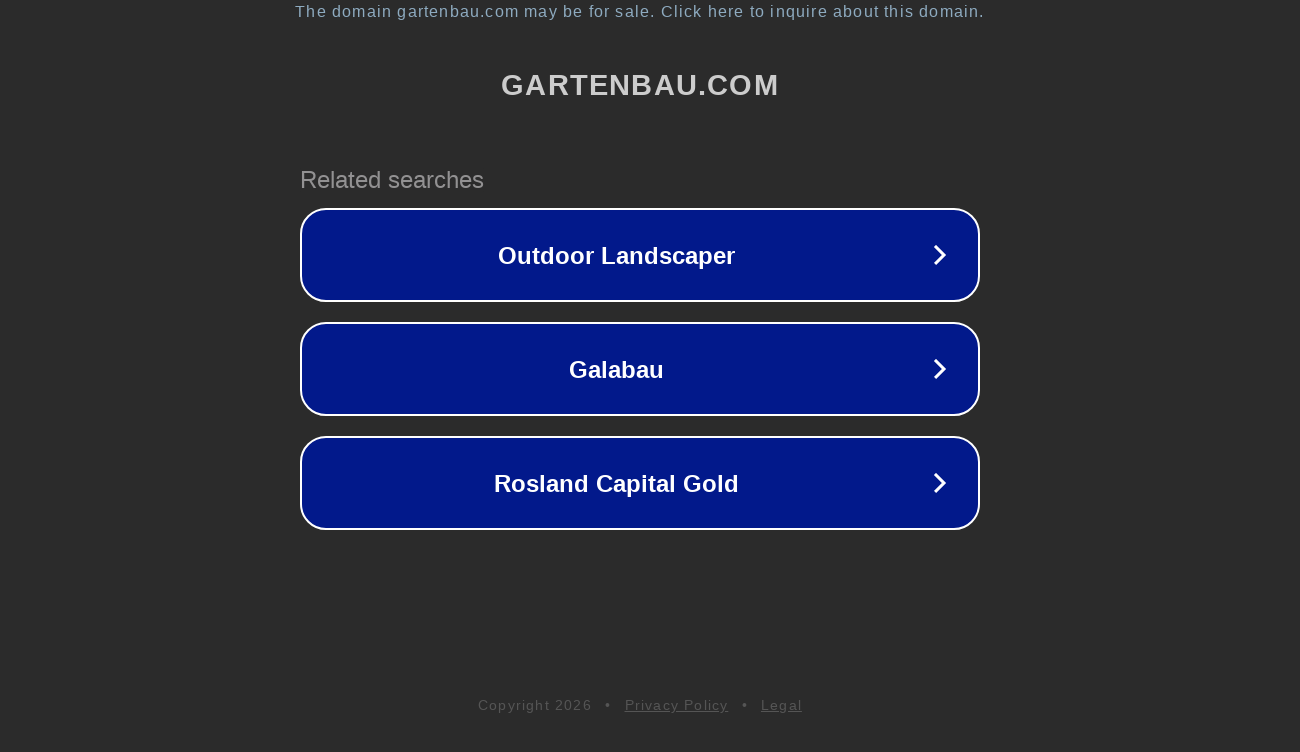

--- FILE ---
content_type: text/html; charset=utf-8
request_url: http://gartenbau.com/
body_size: 1042
content:
<!doctype html>
<html data-adblockkey="MFwwDQYJKoZIhvcNAQEBBQADSwAwSAJBANDrp2lz7AOmADaN8tA50LsWcjLFyQFcb/P2Txc58oYOeILb3vBw7J6f4pamkAQVSQuqYsKx3YzdUHCvbVZvFUsCAwEAAQ==_UBgZc3tSEapOKZOkVDe4rPfAuxi6HafRR4RDZ16eAq6qmOq/64DDYA464M99YGCcUIKVf8H/ZJ47ioJ2gxpVCw==" lang="en" style="background: #2B2B2B;">
<head>
    <meta charset="utf-8">
    <meta name="viewport" content="width=device-width, initial-scale=1">
    <link rel="icon" href="[data-uri]">
    <link rel="preconnect" href="https://www.google.com" crossorigin>
</head>
<body>
<div id="target" style="opacity: 0"></div>
<script>window.park = "[base64]";</script>
<script src="/bEBSXQiOc.js"></script>
</body>
</html>
